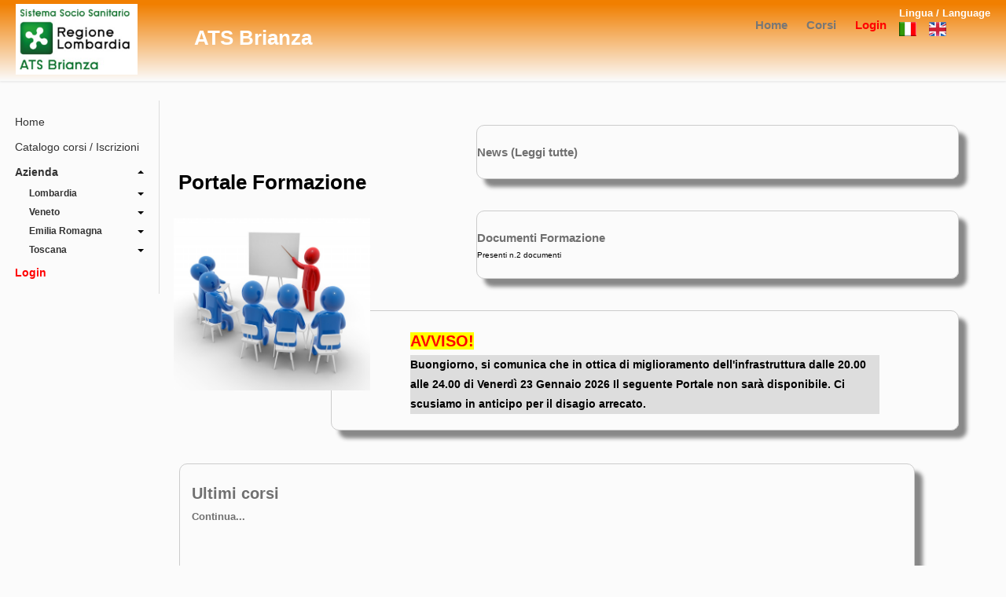

--- FILE ---
content_type: text/html; charset=ISO-8859-1
request_url: https://formazione.sigmapaghe.com/wfrm001.pgm?smurfid=&m_sequenza=942&m_cod_menu=MNUAZIE3&m_cod_menu=&m_sequenza=999999&task=setCook&Azien1=42&Regio1=3&rnd_pdf=33348&tmp=2023-11-20-23.59.46.639243
body_size: 5453
content:
<!DOCTYPE html PUBLIC "-//W3C//DTD XHTML 1.0 Transitional//EN" "http://www.w3.org/TR/xhtml1/DTD/xhtml1-transitional.dtd">
<html>
  <head>
    <meta name="generator" content="WebSmart" />
    <meta http-equiv="Pragma" content="no-cache" />
    <meta http-equiv="Content-Type" content="text/html; charset=ISO-8859-1" />
<title>Home page formazione</title>
<link rel="StyleSheet" href="/websmart/formazione/style/formazione.css" media="screen" type="text/css">
<link rel="StyleSheet" href="/websmart/formazione/style/jquery-ui.css" media="screen" type="text/css">
<link rel="StyleSheet" href="/websmart/formazione/javascript/jquery.qtip.css" media="screen" type="text/css">
<link rel="StyleSheet" href="/websmart/formazione/style/aree.css" media="screen" type="text/css">
<link rel="StyleSheet" href="/websmart/formazione/style/style_tree.css" media="screen" type="text/css" />
<link rel="stylesheet" href="/websmart/formazione/javascript/jquery.multiselect.css" type="text/css" /> 
<link rel="stylesheet" href="/websmart/formazione/javascript/jquery.multiselect.filter.css" type="text/css" /> 

<script type="text/javascript" src="/websmart/formazione/javascript/external/jquery/jquery-1.11.1.min.js"></script>

<script type="text/javascript" src="/websmart/formazione/javascript/jquery-ui.js"></script>
<script type="text/javascript" src="/websmart/formazione/javascript/jquery.qtip.min.js"></script>

<script type="text/javascript" src="/websmart/formazione/javascript/i18n/datepicker-it.js"></script>  
<script type="text/javascript" src="/websmart/formazione/javascript/jquery.validate.js"></script>
<script type="text/javascript" src="/websmart/formazione/javascript/localization/messages_it.min.js"> </script>
<script type="text/javascript" src="/websmart/formazione/javascript/jquery.form.js"></script>  

<script type="text/javascript" src="/websmart/formazione/javascript/jquery.jstree.js"></script>   
<script type="text/javascript" src="/websmart/formazione/javascript/jquery.cookie.js"></script>    
<script type="text/javascript" src="/websmart/formazione/javascript/jquery.ui.mask.js"></script>  
<script type="text/javascript" src="/websmart/formazione/javascript/jquery.blockUI.js"></script>
<script type="text/javascript" src="/websmart/formazione/javascript/jquery.multiselect.js"></script>
<script type="text/javascript" src="/websmart/formazione/javascript/jquery.multiselect.filter.min.js"></script>



<!-- x menu -->

<!-- Load jquery.cookie plugin (optional) 
    <script type="text/javascript" src="/websmart/formazione/navgoco/src/jquery.cookie.js"></script>-->
<!-- Load jquery.navgoco plugin js and css files -->
<script type="text/javascript" src="/websmart/formazione/navgoco/src/jquery.navgoco.js"></script>
<link rel="stylesheet" href="/websmart/formazione/navgoco/src/jquery.navgoco.css" type="text/css" media="screen" />


<script language="JavaScript"> 
<!-- 
 $(function() {
 	
 	
  			$("body").addClass("eupopup eupopup-top");
  			
 	$('#diagstep').dialog({
					autoOpen: false,
					modal: true,
					width: 900		
				});
				
	$('#diaguser').dialog({
					autoOpen: false,
					modal: true,
					width: 900		
				});
 	
 		$("html").bind("ajaxStart", function(){ }).bind("ajaxStop", function(){ 
    		
    			$( ".orario" ).mask({ mask: "99:99" }).blur(function(event) {
                    if (!$(event.target).mask("valid")) {
                        $(event.target).val("")
                    }
                });
                
                 $('.calendario').datepicker({
						showOn: 'both', 
						buttonImage: '/websmart/bigblue/immagini/calendar.png', 
						buttonImageOnly: true,
						changeMonth: true,
						changeYear: true
				 });
    	}); 
 	
 		$( ".orario" ).mask({ mask: "99:99" }).blur(function(event) {
                    if (!$(event.target).mask("valid")) {
                        $(event.target).val("")
                    }
                });
                
         
 	   $( ".calendn" ).mask({ mask: "99/99/9999" }).blur(function(event) {
                    if (!$(event.target).mask("valid")) {
                        $(event.target).val("")
                    }
                });
		 $('.calendario').datepicker({
				showOn: 'both', 
				buttonImage: '/websmart/bigblue/immagini/calendar.png', 
				buttonImageOnly: true,
				changeMonth: true,
				changeYear: true
		 });

		$('.q_tip').qtip({
				position: {
					my: 'top center', 
					at:'bottom center'  
				},
				style: {classes: 'qtip-dark qtip-shadow'}
		});
		
		
		//X MENU
		$("#demo3").navgoco({
	        accordion: false,
	        openClass: 'open',
	        save: false,
	        onClickAfter: function(e, submenu) {
	            //e.preventDefault();
	            $('#demo3').find('li').removeClass('active');
	               var li =  $(this).parent();
	                var lis = li.parents('li');
	             //   console.log('link ' + lis.attr('lnk') + ' menu ' + lis.attr('mnu'));
	                li.addClass('active');
	                lis.addClass('active');
	        },
	        onToggleBefore: function(submenu, opening) {
	            var idx = submenu.attr('data-index');
	            var message = opening ? 'opening' : 'closing';
	           // console.log('I am ' + message + ' menu ' + idx + ' just after this.');
	        },
	        onToggleAfter: function(submenu, opened) {
	            var idx = submenu.attr('data-index');
	            var message = opened ? 'opened' : 'closed';
	          //  console.log('I ' + message + ' menu ' + idx + ' just before this.');
	        }
    	});
    	

		$(document).bind("ajaxStart.mine", function() {
				
					
					});
					
						$(document).bind("ajaxStop.mine", function() {
					
					});

	});
	
	function agg_comuni(id,nomeliste,nomesele){
		prv = $('#'+id).val();
		url = '?task=aj_comun&smurfid=&prv=' + prv+'&nomesele='+nomesele;	
		$("#"+nomeliste).load(url);
	}
	
	function agg_azie(id,nomeliste,nomesele){
		reg = $('#'+id).val();
		url = '?task=aj_azie&smurfid=&reg=' + reg+'&nomesele='+nomesele;	
		$("#"+nomeliste).load(url);
	}

	function agg_disci(id,nomeliste,nomesele, dis){
		fig = $('#'+id).val();
		url = '?task=aj_disci&smurfid=&fig=' + fig+'&nomesele='+nomesele+'&dis='+dis;	
		$("#"+nomeliste).load(url);
	}
	
	function chgStep(rrn_000){
		$.ajax({
          		url: "wfrmajx.pgm",
       			type: "POST",
       			data: {
            		rrn_000: rrn_000,
            		task: "chgStep1",
         			smurfid: ""
          		},
         		success: function(data) {
         			$("#diagstep").html(data);
         			$("#diagstep").dialog('open');
   				}
        	});
			
	}
	
		function chgUser(rrn_000){
		$.ajax({
          		url: "wfrmajx.pgm",
       			type: "POST",
       			data: {
            		rrn_000: rrn_000,
            		task: "chgUser1",
         			smurfid: ""
          		},
         		success: function(data) {
         			$("#diaguser").html(data);
         			$("#diaguser").dialog('open');
   				}
        	});
			
	}
	

	if(history.length>0)history.forward()

-->
</script> 

    
    
    <style type="text/css">
    td.blprpag1 {   
    border: 1px solid #cccccc;
    border-radius: 10px;
    box-shadow: 10px 10px 5px #888888;
    float: right;
    margin-bottom: 20px;
    margin-left: 10px;
    margin-top: 20px;
    padding: 20px 15px;
    width: 80%;
    padding-left: 0px;
    }
    </style>
    
    <script language="JavaScript"> 
	
	
	<!-- 

		function readNews(iduniv){
		   	$("#Dett_"+iduniv).toggle();
			if($("#Dett_"+iduniv).is(":visible")){
				$("#MoreLess_"+iduniv).attr("src", "/websmart/formazione/immagini/readLess.png");
			}else{
				$("#MoreLess_"+iduniv).attr("src", "/websmart/formazione/immagini/readMore.png");
			}
		}
	 -->	 	
		 
	</script>
  </head>
  <body>
    <div id="nav-wrap-top"></div>
<div id="nav-wrap" style="display: inline-block;" >
  <div class="header section" id="header">
    <div class="widget Header" id="Header1">
      <div id="header-inner">
        <div class="titlewrapper">
          
          <h1 class="">
          <img align="absmiddle" style="margin-right:65px;" src="/websmart/enti/ente_42/immagini/LogoFOR.png"  border=0> 
          <!-- <img align="absmiddle" style="margin-right:65px;" src="/elitedocs/CED_042.png"  border=0> -->
          <span style="font-weight: bold; ">
            ATS Brianza
          </span>
          </h1>
          
        </div>
        
        <div class="descriptionwrapper">
          <p class="description"><span>
          </span></p>
        </div>
      </div>
    </div>
  </div>
  
  <div style="display: inline-block; float:right;">
    <h4 style="color: white;">Lingua / Language</h4>
    <div class="widget-content list-label-widget-content">
      <ul>
        <li>
          <a dir="ltr" href="wfrm001.pgm?task=setCooklang&smurfid=&Lingua=I"><img  width="22" height="18" src="/websmart/bigblue/immagini/LangIta.jpg"  border="0"></a> 
          &nbsp;&nbsp;
          <a dir="ltr" href="wfrm001.pgm?task=setCooklang&smurfid=&Lingua=E"><img  width="22" height="18" src="/websmart/bigblue/immagini/LangEng.jpg"  border="0"></a> 
        </li>
      </ul>
    </div>
  </div>
  
  <nav class="clearfix" id="navigation">
  <div class="menu-main-container">
    <ul class="sf-menu" id="menu-main">
      <li><a href="wfrm001.pgm?smurfid=">Home</a></li>
      <li><a href="wfrm004.pgm?smurfid=">Corsi</a></li>
      <!--<li><a href="https://formazione.sigmapaghe.com/websmart/bigblue/help/FORM/Default/FORM.html ">Help</a></li>-->
      <li><a style="color:red; font-weight: bold;" href="wfrm001.pgm?task=wlogin">Login</a></li>
    </ul>
  </div>
  </nav>
  <div class="clear"></div>
</div>   
    <div id="content-wrapper">
      <div id="left-wrapper">    
        <div id="sidebar2">
<ul id="demo3" class="nav open"><li style=""  MNU="FORMAZI" LNK="wfrm001.pgm">
<a  href="wfrm001.pgm?smurfid=&m_sequenza=10&m_cod_menu=FORMAZI&m_cod_menu=&m_sequenza=999999&&rnd_pdf=08047&tmp=2026-01-22-13.12.48.801363" >Home</a> 
</li><li style=""  MNU="FORMAZI" LNK="wfrm004.pgm">
<a  href="wfrm004.pgm?smurfid=&m_sequenza=20&m_cod_menu=FORMAZI&m_cod_menu=&m_sequenza=999999&&rnd_pdf=58138&tmp=2026-01-22-13.12.48.801363" >Catalogo corsi / Iscrizioni</a> 
</li> <li  class="open" MNU="FORMAZI" LNK="MNUREG"><a href="#"><b>Azienda</b></a>
  <ul class="open">
	 <li  class="" MNU="MNUREG" LNK="MNUAZIE3"><a href="#"><b>Lombardia</b></a>
  <ul class="">
	<li style=""  MNU="MNUAZIE3" LNK="wfrm001.pgm">
<a  href="wfrm001.pgm?smurfid=&m_sequenza=926&m_cod_menu=MNUAZIE3&m_cod_menu=&m_sequenza=999999&task=setCook&Azien1=26&Regio1=3&rnd_pdf=13083&tmp=2026-01-22-13.12.48.801363" >ATS Val Padana</a> 
</li><li style=""  MNU="MNUAZIE3" LNK="wfrm001.pgm">
<a  href="wfrm001.pgm?smurfid=&m_sequenza=929&m_cod_menu=MNUAZIE3&m_cod_menu=&m_sequenza=999999&task=setCook&Azien1=29&Regio1=3&rnd_pdf=32301&tmp=2026-01-22-13.12.48.801363" >ASST Valle Olona</a> 
</li><li style=""  MNU="MNUAZIE3" LNK="wfrm001.pgm">
<a  href="wfrm001.pgm?smurfid=&m_sequenza=930&m_cod_menu=MNUAZIE3&m_cod_menu=&m_sequenza=999999&task=setCook&Azien1=30&Regio1=3&rnd_pdf=04600&tmp=2026-01-22-13.12.48.801363" >ATS Brescia</a> 
</li><li style=""  MNU="MNUAZIE3" LNK="wfrm001.pgm">
<a  href="wfrm001.pgm?smurfid=&m_sequenza=931&m_cod_menu=MNUAZIE3&m_cod_menu=&m_sequenza=999999&task=setCook&Azien1=31&Regio1=3&rnd_pdf=94347&tmp=2026-01-22-13.12.48.801363" >ASST Franciacorta</a> 
</li><li style=""  MNU="MNUAZIE3" LNK="wfrm001.pgm">
<a  href="wfrm001.pgm?smurfid=&m_sequenza=938&m_cod_menu=MNUAZIE3&m_cod_menu=&m_sequenza=999999&task=setCook&Azien1=38&Regio1=3&rnd_pdf=63286&tmp=2026-01-22-13.12.48.801363" >ASST Valcamonica</a> 
</li><li style="" class="active" MNU="MNUAZIE3" LNK="wfrm001.pgm">
<a  href="wfrm001.pgm?smurfid=&m_sequenza=942&m_cod_menu=MNUAZIE3&m_cod_menu=&m_sequenza=999999&task=setCook&Azien1=42&Regio1=3&rnd_pdf=71144&tmp=2026-01-22-13.12.48.801363" >ATS Brianza</a> 
</li><li style=""  MNU="MNUAZIE3" LNK="wfrm001.pgm">
<a  href="wfrm001.pgm?smurfid=&m_sequenza=943&m_cod_menu=MNUAZIE3&m_cod_menu=&m_sequenza=999999&task=setCook&Azien1=43&Regio1=3&rnd_pdf=22274&tmp=2026-01-22-13.12.48.801363" >ASST Santi Paolo e Carlo</a> 
</li><li style=""  MNU="MNUAZIE3" LNK="wfrm001.pgm">
<a  href="wfrm001.pgm?smurfid=&m_sequenza=944&m_cod_menu=MNUAZIE3&m_cod_menu=&m_sequenza=999999&task=setCook&Azien1=44&Regio1=3&rnd_pdf=08777&tmp=2026-01-22-13.12.48.801363" >ASST Ovest Milanese</a> 
</li><li style=""  MNU="MNUAZIE3" LNK="wfrm001.pgm">
<a  href="wfrm001.pgm?smurfid=&m_sequenza=945&m_cod_menu=MNUAZIE3&m_cod_menu=&m_sequenza=999999&task=setCook&Azien1=45&Regio1=3&rnd_pdf=94030&tmp=2026-01-22-13.12.48.801363" >ASST Bergamo Est</a> 
</li><li style=""  MNU="MNUAZIE3" LNK="wfrm001.pgm">
<a  href="wfrm001.pgm?smurfid=&m_sequenza=946&m_cod_menu=MNUAZIE3&m_cod_menu=&m_sequenza=999999&task=setCook&Azien1=46&Regio1=3&rnd_pdf=32362&tmp=2026-01-22-13.12.48.801363" >ASST Lecco</a> 
</li><li style=""  MNU="MNUAZIE3" LNK="wfrm001.pgm">
<a  href="wfrm001.pgm?smurfid=&m_sequenza=949&m_cod_menu=MNUAZIE3&m_cod_menu=&m_sequenza=999999&task=setCook&Azien1=49&Regio1=3&rnd_pdf=17536&tmp=2026-01-22-13.12.48.801363" >IRCCS Carlo Besta</a> 
</li><li style=""  MNU="MNUAZIE3" LNK="wfrm001.pgm">
<a  href="wfrm001.pgm?smurfid=&m_sequenza=950&m_cod_menu=MNUAZIE3&m_cod_menu=&m_sequenza=999999&task=setCook&Azien1=50&Regio1=3&rnd_pdf=31721&tmp=2026-01-22-13.12.48.801363" >IRCCS San Matteo</a> 
</li><li style=""  MNU="MNUAZIE3" LNK="wfrm001.pgm">
<a  href="wfrm001.pgm?smurfid=&m_sequenza=951&m_cod_menu=MNUAZIE3&m_cod_menu=&m_sequenza=999999&task=setCook&Azien1=150&Regio1=3&rnd_pdf=38942&tmp=2026-01-22-13.12.48.801363" >IRCCS San Matteo - Direzione Scientifica</a> 
</li><li style=""  MNU="MNUAZIE3" LNK="wfrm001.pgm">
<a  href="wfrm001.pgm?smurfid=&m_sequenza=954&m_cod_menu=MNUAZIE3&m_cod_menu=&m_sequenza=999999&task=setCook&Azien1=54&Regio1=3&rnd_pdf=01254&tmp=2026-01-22-13.12.48.801363" >ASST Cremona</a> 
</li><li style=""  MNU="MNUAZIE3" LNK="wfrm001.pgm">
<a  href="wfrm001.pgm?smurfid=&m_sequenza=958&m_cod_menu=MNUAZIE3&m_cod_menu=&m_sequenza=999999&task=setCook&Azien1=58&Regio1=3&rnd_pdf=95821&tmp=2026-01-22-13.12.48.801363" >ASST Sette Laghi</a> 
</li><li style=""  MNU="MNUAZIE3" LNK="wfrm001.pgm">
<a  href="wfrm001.pgm?smurfid=&m_sequenza=966&m_cod_menu=MNUAZIE3&m_cod_menu=&m_sequenza=999999&task=setCook&Azien1=66&Regio1=3&rnd_pdf=46655&tmp=2026-01-22-13.12.48.801363" >ATS Bergamo</a> 
</li><li style=""  MNU="MNUAZIE3" LNK="wfrm001.pgm">
<a  href="wfrm001.pgm?smurfid=&m_sequenza=978&m_cod_menu=MNUAZIE3&m_cod_menu=&m_sequenza=999999&task=setCook&Azien1=78&Regio1=3&rnd_pdf=20397&tmp=2026-01-22-13.12.48.801363" >ASST Rhodense</a> 
</li><li style=""  MNU="MNUAZIE3" LNK="wfrm001.pgm">
<a  href="wfrm001.pgm?smurfid=&m_sequenza=989&m_cod_menu=MNUAZIE3&m_cod_menu=&m_sequenza=999999&task=setCook&Azien1=89&Regio1=3&rnd_pdf=24683&tmp=2026-01-22-13.12.48.801363" >ASST Nord Milano</a> 
</li><li style=""  MNU="MNUAZIE3" LNK="wfrm001.pgm">
<a  href="wfrm001.pgm?smurfid=&m_sequenza=991&m_cod_menu=MNUAZIE3&m_cod_menu=&m_sequenza=999999&task=setCook&Azien1=91&Regio1=3&rnd_pdf=12610&tmp=2026-01-22-13.12.48.801363" >ATS Montagna</a> 
</li><li style=""  MNU="MNUAZIE3" LNK="wfrm001.pgm">
<a  href="wfrm001.pgm?smurfid=&m_sequenza=998&m_cod_menu=MNUAZIE3&m_cod_menu=&m_sequenza=999999&task=setCook&Azien1=98&Regio1=3&rnd_pdf=96039&tmp=2026-01-22-13.12.48.801363" >ASST Crema</a> 
</li><li style=""  MNU="MNUAZIE3" LNK="wfrm001.pgm">
<a  href="wfrm001.pgm?smurfid=&m_sequenza=9123&m_cod_menu=MNUAZIE3&m_cod_menu=&m_sequenza=999999&task=setCook&Azien1=123&Regio1=3&rnd_pdf=16243&tmp=2026-01-22-13.12.48.801363" >ASST del GARDA</a> 
</li><li style=""  MNU="MNUAZIE3" LNK="wfrm001.pgm">
<a  href="wfrm001.pgm?smurfid=&m_sequenza=9155&m_cod_menu=MNUAZIE3&m_cod_menu=&m_sequenza=999999&task=setCook&Azien1=155&Regio1=3&rnd_pdf=36522&tmp=2026-01-22-13.12.48.801363" >ASST Brianza</a> 
</li><li style=""  MNU="MNUAZIE3" LNK="wfrm001.pgm">
<a  href="wfrm001.pgm?smurfid=&m_sequenza=9156&m_cod_menu=MNUAZIE3&m_cod_menu=&m_sequenza=999999&task=setCook&Azien1=156&Regio1=3&rnd_pdf=57327&tmp=2026-01-22-13.12.48.801363" >ASST Lodi</a> 
</li><li style=""  MNU="MNUAZIE3" LNK="wfrm001.pgm">
<a  href="wfrm001.pgm?smurfid=&m_sequenza=9161&m_cod_menu=MNUAZIE3&m_cod_menu=&m_sequenza=999999&task=setCook&Azien1=161&Regio1=3&rnd_pdf=16693&tmp=2026-01-22-13.12.48.801363" >ASST Pavia</a> 
</li><li style=""  MNU="MNUAZIE3" LNK="wfrm001.pgm">
<a  href="wfrm001.pgm?smurfid=&m_sequenza=9162&m_cod_menu=MNUAZIE3&m_cod_menu=&m_sequenza=999999&task=setCook&Azien1=162&Regio1=3&rnd_pdf=63162&tmp=2026-01-22-13.12.48.801363" >ATS Pavia</a> 
</li><li style=""  MNU="MNUAZIE3" LNK="wfrm001.pgm">
<a  href="wfrm001.pgm?smurfid=&m_sequenza=9213&m_cod_menu=MNUAZIE3&m_cod_menu=&m_sequenza=999999&task=setCook&Azien1=213&Regio1=3&rnd_pdf=18124&tmp=2026-01-22-13.12.48.801363" >ASST Bergamo Ovest</a> 
</li><li style=""  MNU="MNUAZIE3" LNK="wfrm001.pgm">
<a  href="wfrm001.pgm?smurfid=&m_sequenza=9963&m_cod_menu=MNUAZIE3&m_cod_menu=&m_sequenza=999999&task=setCook&Azien1=63&Regio1=3&rnd_pdf=76408&tmp=2026-01-22-13.12.48.801363" >Comune di Brescia</a> 
</li>
  </ul>
  </li>
 <li  class="" MNU="MNUREG" LNK="MNUAZIE5"><a href="#"><b>Veneto</b></a>
  <ul class="">
	<li style=""  MNU="MNUAZIE5" LNK="wfrm001.pgm">
<a  href="wfrm001.pgm?smurfid=&m_sequenza=56&m_cod_menu=MNUAZIE5&m_cod_menu=&m_sequenza=999999&task=setCook&Azien1=56&Regio1=5&rnd_pdf=69859&tmp=2026-01-22-13.12.48.801363" >ARPA Veneto</a> 
</li><li style=""  MNU="MNUAZIE5" LNK="wfrm001.pgm">
<a  href="wfrm001.pgm?smurfid=&m_sequenza=90&m_cod_menu=MNUAZIE5&m_cod_menu=&m_sequenza=999999&task=setCook&Azien1=90&Regio1=5&rnd_pdf=74498&tmp=2026-01-22-13.12.48.801363" >Provincia di Treviso</a> 
</li><li style=""  MNU="MNUAZIE5" LNK="wfrm001.pgm">
<a  href="wfrm001.pgm?smurfid=&m_sequenza=997&m_cod_menu=MNUAZIE5&m_cod_menu=&m_sequenza=999999&task=setCook&Azien1=475&Regio1=5&rnd_pdf=69897&tmp=2026-01-22-13.12.48.801363" >Ulss 5 Polesana</a> 
</li><li style=""  MNU="MNUAZIE5" LNK="wfrm001.pgm">
<a  href="wfrm001.pgm?smurfid=&m_sequenza=998&m_cod_menu=MNUAZIE5&m_cod_menu=&m_sequenza=999999&task=setCook&Azien1=998&Regio1=5&rnd_pdf=78309&tmp=2026-01-22-13.12.48.801363" >GPI SpA</a> 
</li>
  </ul>
  </li>
 <li  class="" MNU="MNUREG" LNK="MNUAZIE8"><a href="#"><b>Emilia Romagna</b></a>
  <ul class="">
	<li style=""  MNU="MNUAZIE8" LNK="wfrm001.pgm">
<a  href="wfrm001.pgm?smurfid=&m_sequenza=969&m_cod_menu=MNUAZIE8&m_cod_menu=&m_sequenza=999999&task=setCook&Azien1=69&Regio1=8&rnd_pdf=92850&tmp=2026-01-22-13.12.48.801363" >Comune di Ferrara</a> 
</li>
  </ul>
  </li>
 <li  class="" MNU="MNUREG" LNK="MNUAZIE9"><a href="#"><b>Toscana</b></a>
  <ul class="">
	<li style=""  MNU="MNUAZIE9" LNK="wfrm001.pgm">
<a  href="wfrm001.pgm?smurfid=&m_sequenza=939&m_cod_menu=MNUAZIE9&m_cod_menu=&m_sequenza=999999&task=setCook&Azien1=39&Regio1=9&rnd_pdf=01753&tmp=2026-01-22-13.12.48.801363" >USL Toscana Sud Est</a> 
</li><li style=""  MNU="MNUAZIE9" LNK="wfrm001.pgm">
<a  href="wfrm001.pgm?smurfid=&m_sequenza=970&m_cod_menu=MNUAZIE9&m_cod_menu=&m_sequenza=999999&task=setCook&Azien1=70&Regio1=9&rnd_pdf=97859&tmp=2026-01-22-13.12.48.801363" >Azienda Ospedaliera Scotte Siena</a> 
</li><li style=""  MNU="MNUAZIE9" LNK="wfrm001.pgm">
<a  href="wfrm001.pgm?smurfid=&m_sequenza=977&m_cod_menu=MNUAZIE9&m_cod_menu=&m_sequenza=999999&task=setCook&Azien1=77&Regio1=9&rnd_pdf=72138&tmp=2026-01-22-13.12.48.801363" >ARS Toscana</a> 
</li><li style=""  MNU="MNUAZIE9" LNK="wfrm001.pgm">
<a  href="wfrm001.pgm?smurfid=&m_sequenza=995&m_cod_menu=MNUAZIE9&m_cod_menu=&m_sequenza=999999&task=setCook&Azien1=95&Regio1=9&rnd_pdf=07255&tmp=2026-01-22-13.12.48.801363" >Comune di Poggibonsi</a> 
</li><li style=""  MNU="MNUAZIE9" LNK="wfrm001.pgm">
<a  href="wfrm001.pgm?smurfid=&m_sequenza=9132&m_cod_menu=MNUAZIE9&m_cod_menu=&m_sequenza=999999&task=setCook&Azien1=132&Regio1=9&rnd_pdf=11687&tmp=2026-01-22-13.12.48.801363" >Agenzia Nazionale Sicurezza Ferrovie</a> 
</li>
  </ul>
  </li>

  </ul>
  </li>
<li style=""  MNU="FORMAZI" LNK="wfrm001.pgm">
<a  style='color: red; font-weight: bold;' href="wfrm001.pgm?smurfid=&m_sequenza=999&m_cod_menu=FORMAZI&m_cod_menu=&m_sequenza=999999&task=wlogin&rnd_pdf=13036&tmp=2026-01-22-13.12.48.801363" >Login</a> 
</li></ul>
</div>
  
      </div>
      

      
      <div id="main-wrapper">
        <div class="main section" id="main"> 
           
          <table width="100%">
            <tr>
              <td></td>
              <td></td>
            </tr>
            <tr>
              <td width="20%" align="center"><h1>Portale Formazione</h1><br>
                <img src="/websmart/formazione/immagini/formazione.jpg" width="250" border=0></td>
              <td class="blprpag1">
                <h3><a href="https://formazione.sigmapaghe.com/WFRMNEWS.pgm?rnd=00000&smurfid=">News (Leggi tutte)</a></h3>
                
              </td>
              
              
              <td class="blprpag1">
                <h3><a href="https://formazione.sigmapaghe.com/sviluppo/wfrm034a.pgm?smurfid=">Documenti Formazione</a></h3>
                <span style='font-size:10px;'>Presenti n.2 documenti</span>
              </td>
              
              
              <td class="blprpag1" id="IdMessaggi" name="IdMessaggi" style="padding-left: 100px; padding-right: 100px;" >
  <p style="font-size:11px;">
<span style="font-size: 20px; color: red; background-color: yellow; "><B>AVVISO!</B></span><br>
<div style="font-size:14px; background:#DDDDDD;">
  <B>Buongiorno, 
si comunica che in ottica di miglioramento dell'infrastruttura dalle 20.00 alle 24.00 di Venerdì 23 Gennaio 2026 Il seguente Portale non sarà disponibile. Ci scusiamo in anticipo per il disagio arrecato.</B>
</div>
</p>
</td>
  
            </tr>            
          </table>
          <!--<div class="clearfix" style="position: relative; height: 522px;">    
            <h2 class="page-title">Formazione</h2>
            <p>
            Leader nazionale nella fornitura di servizi IT per la Sanità e
            <strong>tra i primi esempi di SaaS in Italia</strong>
            , GPI SpA offre una gamma completa di soluzioni per Ospedali, Aziende Sanitarie, Comuni ed Enti Locali.
            </p>
          </div>    -->
          <div class="blprpag">
            <h2>
            <a href="https://formazione.sigmapaghe.com/WFRM004.pgm?rnd=00000&smurfid=" title="News">Ultimi corsi
              </h2>
              
              <p>
              <span class="sptip"></span>
              <strong><span><a title="" href="https://formazione.sigmapaghe.com/WFRM004.pgm?rnd=00000&smurfid=">Continua...</a></span></strong><br>
              <br>
              </p>
              <br>
            </div>
             
            <!-- <div class="blprpag">
            <h2>
            <a href="/formazione/business-school/" title="Avvisi e documenti">Avvisi e documenti
            </h2>
            <p>
            <span>Gestione d'impresa</span><strong><a title="Executive MBA" href="/business-school/YA5490-executive--mba.php">Executive MBA</a></strong><em>Milano, dal 26 settembre 2013 - 20 mesi, 3 gg al mese<br>Master Executive</em>
            </p>
            <p>
            <span>Management e HR</span><strong><a title="Strategic HR Management " href="/business-school/YA6016--strategic-hr-management-.php">Strategic HR Management </a></strong><em>Milano, dal 24 ottobre 2013 - 7 mesi, 3 gg al mese<br>Master Executive</em>
            </p>
            <p>
            <span>Gestione d'impresa</span><strong><a title="Direzione e Strategia d'Impresa " href="/business-school/YZ6018--direzione-strategia-impresa-.php">Direzione e Strategia d'Impresa </a></strong><em>Milano, dal 21 novembre 2013 - 13 mesi, 3 gg al mese<br>Master Executive</em>
            </p>
          </div>
          -->
          </div>
        </div>
        <div class="clear"></div>
      </div>
    </div>
    
    <div id="diagstep"></div>
<div id="diaguser"></div>
<!--
    <footer>
    <div class="col" id="column1"><div class="widget Text" id="Text1">
        <h4 class="title">GPI Spa</h4>
        <div class="widget-content">
          - Portale per regioni.<br/>
        </div>
        <div class="clear"></div>
        <span class="widget-item-control">
        </span>
        <div class="clear"></div>
      </div></div>
    <div class="col" id="column2"><div class="widget Label" id="Label2">
        <h4>Regioni</h4>
        <div class="widget-content list-label-widget-content">
          
          <div class="clear"></div>
        </div>
      </div></div>
    <div class="col" id="column3"><div class="widget Label" id="Label3">
        <h4>Link utili</h4>
        <div class="widget-content list-label-widget-content">
          <ul>
            <li>
              <a dir="ltr" href="#">- Login</a>
            </li>
            <li>
              <a dir="ltr" href="#">- Portale</a>
            </li>
          </ul>
          <div class="clear"></div>
        </div>
      </div>
    </div>
    <div class="col" id="column4"><div class="widget Label" id="Label4">
        <h4>Lingua / Language</h4>
        <div class="widget-content list-label-widget-content">
          <ul>
            <li>
            <a dir="ltr" href="wfrm001.pgm?task=setCooklang&smurfid=&Lingua=I"><img  width="22" height="18" src="/websmart/bigblue/immagini/LangIta.jpg"  border="0"></a> 
            &nbsp;&nbsp;
            <a dir="ltr" href="wfrm001.pgm?task=setCooklang&smurfid=&Lingua=E"><img  width="22" height="18" src="/websmart/bigblue/immagini/LangEng.jpg"  border="0"></a> 
            </li>
          </ul>
          <div class="clear"></div>
        </div>
      </div>
    </div>    
    
    <div class="clear"></div>
    </footer>
    -->

<div class="clearfix" id="footer">
  <div id="foot_nav">
  </div>
  <div class="clear"></div>
  <div class="info" >Copyright &#169; -- GPI SpA</div>
</div>  
    
  </body>
</html>

--- FILE ---
content_type: text/css; charset=ISO-8859-1
request_url: https://formazione.sigmapaghe.com/websmart/formazione/style/formazione.css
body_size: 7636
content:
/*
-----------------------------------------------
Blogger Template Style
Name:        Pegasus
Author :     http://www.soratemplates.com
Designer:    http://www.wpexplorer.com
Date:        August 2012
License:  This free Blogger template is licensed under the Creative Commons Attribution 3.0 License, which permits both personal and commercial use. However, to satisfy the 'attribution' clause of the license, you are required to keep the footer links intact which provides due credit to its authors. For more specific details about the license, you may visit the URL below:
http://creativecommons.org/licenses/by/3.0
----------------------------------------------- */
.status-msg-wrap, body#layout .unneces, body#layout #navigation,.pagenavi .pages,#uniform-undefined,#navbar,.date-header,.feed-links,.post-location,.post-share-buttons,.post-icons{
  display: none !important;
}

.treeList {
    list-style-type: disc;
    margin-bottom: 0;
    margin-left: 5px;
    margin-top: 0;
    padding-left: 20px;
    text-indent: 0;
}



span.err{
   padding-left:  20px;
  color: #FF2020;
  font-weight: bold;
}

.red_obb {
color: #F00;
font: bold 14px "Lucida Grande", "Lucida Sans Unicode", Helvetica, Arial, Verdana, sans-serif;
}

input[type="text"], input[type="number"],  input[type="password"], input[type="search"], select, textarea {
    background-color: #FCFCFC;
    border: 1px solid #D9D5D5;
    /*color: #666666;*/
    color: black;
    padding: 2px;
}
input[type="text"]:focus, input[type="number"]:focus, input[type="search"]:focus {
    background-color: #FFFFE1;
}

.clear {
    clear: both;
}

/* Aggiunta Samuele x footer*/

#content-wrapper{
   min-height: 100%;
    height: auto !important;
    height: 100%;
    margin: 0 auto 50px; 
}


html, body {
    height: 100%;
}

/*Fine Aggiunta Samuele x footer*/

body #left-wrapper {
  float: left;
  width: 15%;
padding: 5px;
overflow: hidden;
text-overflow: ellipsis;
 border-right: 1px solid #DDDDDD;


}

.right {
  text-align: right;
}

.center {
  text-align: center;
}

body #main-wrapper {
  float: left;
  width: 80%;
  padding: 5px;
}

body#layout #sidebar-wrapper {
  float: right;
  width: 300px;
}

body, h1, h2, h3, h4, h5, ul, li, a, p, span, img, dd{
  margin: 0;
  padding: 0;
  list-style: none;
  text-decoration: none;
  border: none;
  outline: none;
}

body {
  -webkit-font-smoothing: antialiased;
  -webkit-text-size-adjust: 100%;
  background: #FBFBFB;
  /*color: #444;*/
  color: black;
  font: 13px/1.8 'Helvetica Neue', Helvetica, Arial, sans-serif;
  nowhitespace: afterproperty;
}

.clearfix:after {
  clear: both;
  content: ".";
  display: block;
  height: 0;
  line-height: 0;
  visibility: hidden;
}

body a {
  -moz-transition: all 0.2s ease-in-out;
  -o-transition: all 0.2s ease-in-out;
  -webkit-transition: all 0.2s ease-in-out;
  color: #707070;
  transition: all 0.2s ease-in-out;
}

body a:hover {
  color: #000;
}

#navigation {
  float: left;
  margin-left: 10px;
  margin-top: 16px;
}

#nav-wrap-top {
  background: #f17f00;
  height: 3px;
}

#nav-wrap {
  -moz-box-shadow: 0px 2px 2px 0px rgba(0, 0, 0, 0.06);
  -moz-box-sizing: border-box;
  -webkit-box-shadow: 0px 2px 2px 0px rgba(0, 0, 0, 0.06);
  -webkit-box-sizing: border-box;
  background: -moz-linear-gradient(top, #292929 0%, #090909 100%);
  background: -webkit-gradient(linear, left top, left bottom, color-stop(0%, #292929), color-stop(100%, #090909));
  background: -webkit-linear-gradient(top, #292929 0%, #090909 100%);
  background: -o-linear-gradient(top, #292929 0%, #090909 100%);
  background: -ms-linear-gradient(top, #292929 0%, #090909 100%);
  background: linear-gradient(to bottom, #f17f00 0%, #fbfbfb 100%);
  border-top: 2px solid #f17f00;
  box-shadow: 0px 2px 2px 0px rgba(0, 0, 0, 0.06);
  box-sizing: lost border-box;
  filter: progid:DXImageTransform.Microsoft.gradient( startColorstr='#292929', endColorstr='#090909',GradientType=0 );
  height: 100px;
  margin: 0 auto 25px;
  nowhitespace: afterproperty;
  padding-left: 20px;
  padding-right: 20px;
  width: 100%;
}

#nav-wrap nav {
  float: right;
  color: #606060;
  font: 11px 'Helvetica Neue', Helvetica, Arial;
  font-weight: bold;
}

#navigation li {
  cursor: pointer;
  line-height: 18px;
}

.sf-menu ul li {
  width: 100%;
}

.sf-menu li:hover {
  visibility: inherit;
}

.sf-menu li:hover ul, .sf-menu li.sfHover ul {
  left: 0;
  top: 50px;
  z-index: 999999;
}

ul.sf-menu li:hover li ul, ul.sf-menu li.sfHover li ul {
  top: -999em;
}

ul.sf-menu li li:hover ul, ul.sf-menu li li.sfHover ul {
  left: 195px;
  top: -5px;
}

ul.sf-menu li li:hover li ul, ul.sf-menu li li.sfHover li ul {
  top: -999em;
}

ul.sf-menu li li li:hover ul, ul.sf-menu li li li.sfHover ul {
  left: 196px;
  top: -5px;
}

.sf-menu, .sf-menu * {
  list-style: none;
  margin: 0;
  padding: 0;
}

.sf-menu {
  font-weight: bold;
  line-height: 1em;
}

.sf-menu ul {
  nowhitespace: afterproperty;
  position: absolute;
  top: -999em;
  width: 195px;
}

.sub-menu a {
  border-radius: 0 !important;
}

.sf-menu ul li:first-child {
  -moz-border-radius-bottomleft: 0px;
  -moz-border-radius-bottomright: 0px;
  -moz-border-radius-topleft: 3px;
  -moz-border-radius-topright: 3px;
  -webkit-border-radius: 3px 3px 0px 0px;
  border-radius: 3px 3px 0px 0px;
  border-top: 0px;
}

.sf-menu ul li:last-child {
  -moz-border-radius-bottomleft: 3px;
  -moz-border-radius-bottomright: 3px;
  -moz-border-radius-topleft: 0px;
  -moz-border-radius-topright: 0px;
  -webkit-border-radius: 0px 0px 3px 3px;
  border-bottom: 0;
  border-radius: 0px 0px 3px 3px;
}

.sf-menu li {
  float: left;
  position: relative;
}

.sf-menu a {
  display: block;
  position: relative;
}

.sf-menu .sub-menu li.current_page_item > a {
  background: transparent !important;
}

.sf-menu {
  float: left;
  text-shadow: none;
}

.sf-menu a {
  color: #777;
  margin-right: 8px;
  padding: 2px 8px;
  font-size: 15px;
}

.sf-menu a:hover, .sf-menu .current_page_item > a {
  background-color: #000;
  border-radius: 3px;
  color: #fff;
}

li.sfHover {
  color: #000;
}

.sf-menu ul a {
  display: block;
  padding: 1.4em 1.4em;
}

.sf-menu ul {
  border: 1px solid rgba(0, 0, 0, 0.12);
  border-radius: 3px 3px 3px 3px;
  box-shadow: 0 0 2px 2px rgba(0, 0, 0, 0.05);
}

.sf-menu ul ul:after {
  display: none;
}

.sf-menu ul li {
  background: #fff;
  border-bottom: 1px solid #f9f9f9;
}

.sf-menu ul a {
  border: 0px;
  /*color: #999;*/
  color: black;
  font-size: 11px;
  font-weight: normal;
  height: auto;
  line-height: 1em;
  line-height: 1.5em;
  margin: 0px;
  padding: 15px 18px;
  text-shadow: none !important;
}

.sf-menu ul a:hover {
  background-image: none;
  color: #000 !important;
}

.sf-menu ul li:first-child > a {}

.sf-menu ul li:last-child > a {
  border-bottom: 0;
}

.sf-menu ul .current_page_item a {
  color: #000 !important;
}

.sub-menu li {
  border-left: none !important;
  border-right: none !important;
}

.sf-menu ul ul {
  margin-left: 5px;
  margin-top: 4px;
}

.sf-menu a:hover > .sf-sub-indicator {
  background-position: 0 -3px;
}

.sf-sub-indicator {
  background: url(https://lh3.googleusercontent.com/-jL_jKFu5lnU/UCZt7hLCgEI/AAAAAAAADKE/EmpcHOyAz98/s6/arrow-list-down.png) no-repeat;
  display: block;
  float: right;
  height: 3px;
  margin-left: 7px !important;
  margin-top: 8px !important;
  width: 5px;
}

.sub-menu .sf-sub-indicator {
  background: url(https://lh3.googleusercontent.com/-DJWzMz_cy2c/UCZt7-O9WeI/AAAAAAAADKI/yqpj0fLd5yQ/s6/arrow-list-right.png) no-repeat;
  height: 5px;
  margin-top: 6px !important;
  width: 3px;
}

.sub-menu a:hover > .sf-sub-indicator {
  background-position: -3px 0;
}

.sf-menu ul li a:hover {
  background-color: transparent !important;
}

#header{
  float: left;
}

#header,#header a {
  color: #fff;
}

#header h1 {
  font-weight: normal;
  line-height: 54px;
}

#header img {
  max-height: 90px;
}

.descriptionwrapper {
  display: none;
}

input [ type = search ] {
  -webkit-appearance: textfield;
  -webkit-box-sizing: content-box;
  background: #f5f5f5;
  border: transparent;
  /*color: #888;*/
  color: black;
  font-family: 'Helvetica Neue', Helvetica, Arial !important;
  font-size: 12px;
  outline: none;
  padding: 12px;
  width: 224px;
}

input [ type = search ]:focus {
  background: #f5f5f5;
}

#sidebar-wrapper input [ type = "search" ] {
  background: url(https://lh5.googleusercontent.com/-XDUjqRn48vw/UCZt_FVWeLI/AAAAAAAADMQ/iQshwlvF5WU/s10/search.png) no-repeat scroll 190px center #FFFFFF;
  border: transparent;
  border-radius: 25px 25px 25px 25px;
  box-shadow: 1px 1px 0 0 rgba(0, 0, 0, 0.2) inset;
  color: #666666;
  font-family: 'Helvetica Neue', Helvetica, Arial;
  font-size: 12px;
  padding: 9px 16px;
  width: 185px;
}

#sidebar-wrapper .widget{
  margin-bottom: 30px;
}

.sidebar h2{
  font-size: 13px;
  font-weight: 600;
  margin: 0 0 20px;
}

.sidebar a {
  color: #909090;
}

.sidebar a:hover {
  color: #000;
}

.authentic-social-icons {
  list-style: none;
}

.authentic-social-icons li {
  display: inline-block;
  margin-bottom: 0;
  margin-right: 4px;
  padding-bottom: 0 !important;
}

.authentic-social-icons a {
  -moz-transition: all 0.2s ease-in-out;
  -o-transition: all 0.2s ease-in-out;
  -webkit-transition: all 0.2s ease-in-out;
  display: block;
  transition: all 0.2s ease-in-out;
}

.authentic-social-icons a img {
  -khtml-opacity: 0.8;
  -moz-opacity: 0.8;
  -moz-transition: all 0.2s ease-in-out;
  -o-transition: all 0.2s ease-in-out;
  -webkit-transition: all 0.2s ease-in-out;
  opacity: 0.8;
  transition: all 0.2s ease-in-out;
}

.authentic-social-icons a:hover img {
  -khtml-opacity: 1.0;
  -moz-opacity: 1.0;
  opacity: 1.0;
}
/*
#footer-wrap {
  background-color: #101010;
  color: #707070;
  font-size: 12px;
  margin: 0 auto;
  padding: 30px;
  text-shadow: 1px 1px 0px rgba(0, 0, 0, 0.2);
  z-index: 9999;
}

#footer-wrap h2{
  margin-bottom: 20px;
  font-size: 13px;
  color: #fff;
  font-style: normal;
}

#footer-inner {
  width: 960px;
}

footer a {
  color: #aaa;
}

footer a:hover, #footer-bottom-wrap a:hover {
  color: #fff;
}

.footer-widget-wrap {
  float: left;
  margin-bottom: 20px;
  margin-right: 20px;
  overflow: hidden;
  width: 223px;
}

#column4 {
  margin-right: 0;
}

.footer-widget-wrap li:first-child {
  border-top: 1px solid rgba(255, 255, 255, 0.1);
}

.footer-widget-wrap li {
  border-bottom: 1px solid rgba(255, 255, 255, 0.1);
  list-style-type: none;
  margin: 0;
  padding-bottom: 8px;
  padding-top: 8px;
}

.footer-wrap .title {
  color: #fff;
  font-family: 'Helvetica Neue', Helvetica, Arial;
  font-size: 13px;
  font-weight: bold;
  line-height: 1.8em;
}

.footer-wrap .title a {
  color: #fff !important;
}

.footer-wrap input [ type = "search" ] {
  width: 223px;
}

.footer-wrap .widget {
  margin-bottom: 30px;
}



.authentic-flickr-widget,.widget-recent-portfolio{
  margin-right:-5px !important;
}

.widget-recent-portfolio li{
  border: none;
  list-style: none;
  margin: 0;
  padding:0 !important;
}

.authentic-flickr-widget a,.widget-recent-portfolio a{
  -moz-transition: all 0.2s ease-in-out;
  -ms-transition: all 0.2s ease-in-out;
  -o-transition: all 0.2s ease-in-out;
  -webkit-transition: all 0.2s ease-in-out;
  background-color: rgba(255, 255, 255, 0.12);
  border-radius: 2px;
  float: left;
  height: 60px;
  margin-bottom: 5px;
  margin-right: 5px;
  padding:5px !important;
  transition: all 0.2s ease-in-out;
  width: 60px;
}

.authentic-flickr-widget a:hover,.widget-recent-portfolio a:hover{
  background-color: #E73525;
}

.authentic-flickr-widget img,.widget-recent-portfolio img{
  border-radius: 2px;
  display: block;
  height: 60px;
  width: 60px;
}

#footer .authentic-flickr-widget,#footer .widget-recent-portfolio{
  margin-right:-8px !important;
}

#footer .authentic-flickr-widget a,#footer .widget-recent-portfolio a{
  height: 54px;
  margin-bottom: 8px;
  margin-right: 8px;
  width: 54px;
}

#footer .authentic-flickr-widget a,#footer .widget-recent-portfolio a{
  background-color: #404040;
}

#footer .authentic-flickr-widget a:hover,#footer .widget-recent-portfolio a:hover{
  background-color: #E73525;
}

#footer .authentic-flickr-widget img,#footer .widget-recent-portfolio img{
  display: block;
  height: 54px;
  width: 54px;
}

#sidebar .authentic-flickr-widget a,#sidebar .widget-recent-portfolio a{
  background-color: #eee;
}

#PopularPosts1 img {
  width: 40px;
  height: 40px;
  float: left;
  margin: 4px 10px 0 5px;
  padding: 0;
}

#PopularPosts1 dd {
  margin: 5px 0 10px;
}

.status-msg-body {
  position:relative !important;
}

.CSS_LIGHTBOX {
  z-index: 9999 !important;
}

.post-footer {
  margin-bottom: 30px;
  margin-top: 40px;
}

.post-footer h4 {
  border-bottom: 5px double #F0F0F0;
  font-size: 13px;
  margin: 0 0 20px;
}

.post-footer a {
  background-color: #E73525;
  border-radius: 3px;
  color: #fff;
  font-size: 11px;
  font-weight: bold;
  margin-bottom: 5px;
  margin-right: 5px;
  padding: 3px 5px;
}

.post-footer a:hover {
  background-color: #71757B;
  color: #fff;
}
*/

#footer {
	/*url("images/bg_foot.gif") repeat-x scroll 0 0*/
    background:  #f17f00;   /*434343*/
    color: #FFFFFF;
    font-size: 11px;
    padding-top: 50px;
    position: relative;
}

#footer #foot_nav {
    margin: 0 auto;
    text-align: left;
    width: 960px;
}

#footer #foot_nav .col {
    float: left;
    width: 240px;
}

br.clear {
    clear: both;
    height: 0;
    line-height: 0;
}

#footer #info {
    margin: 0 auto;
    padding: 40px 0 25px;
    text-align: left;
    width: 960px;
}


#footer #foot_nav li a {
    color: #FFFFFF;
    text-shadow: 0 1px 2px #222222;
}

#footer #foot_nav h4, #footer #foot_nav h5 {
    font-family: 'NewsCycleRegular',Helvetica,Arial,sans;
    font-size: 21px;
    font-weight: 100;
    margin: 0 0 10px;
    text-transform: uppercase;
}


#footer #info {
    margin: 0 auto;
    padding: 40px 0 25px;
    text-align: left;
    width: 960px;
}

/* Sidebar */
#sidebar h4 {
    background: none repeat scroll 0 0 #202020;
    color: #FFFFFF;
    font-family: 'NewsCycleRegular',Helvetica,Arial,sans;
    font-size: 18px;
    font-weight: 100;
    height: 30px;
    line-height: 30px;
    margin: 0;
    padding: 2px 0;
    text-indent: 13px;
    text-transform: uppercase;
}

#sidebar .dettEd {
    background: none repeat scroll 0 0 #D8D8D8  ;
    color: black;
    font-family: 'NewsCycleRegular',Helvetica,Arial,sans;
    font-size: 11px;
    font-weight: bold;
    /*height: 30px;
    line-height: 30px;*/
    margin: 0;
    padding: 2px 0;
    text-align : center; 
    /*text-indent: 13px;
    text-transform: uppercase;*/
}

#sidebar h4 a {
    color: #FFFFFF;
    font-family: 'NewsCycleRegular',Helvetica,Arial,sans;
}
#sidebar h4 a:hover {
    text-decoration: none;
}
#sidebar ul, #sidebar div {
  
    padding: 8px 0 16px 13px;
}

#sidebar div.raggt{
     padding: 0 0 0 0;
}

#sidebar div.addthis_toolbox {
    background: none repeat scroll 0 0 #EEEEEE;
    height: 26px;
    margin: 10px 0 10px 1px;
    padding: 10px 0 0 12px;
}
#sidebar div.atclear {
    padding: 0 0 10px;
}
#sidebar div.addthis_buttons {
    float: right;
    padding: 0 5px 0 0;
}
#sidebar p {
    color: #333333;
    float: left;
    font-size: 13px;
    line-height: 15px;
    margin: 0;
}
#sidebar a.more {
    font-weight: 900;
}
#sidebar ul li {
    font-size: 14px;
    padding: 4px 0 0;
}
#sidebar ul li a {
    color: #A3A3A3;
    display: block;
    height: 19px;
    line-height: 19px;
}
#sidebar ul li a:hover {
    color: #000000;
}
#sidebar ul li.active a {
    color: #E3001B;
    font-weight: 900;
}
#sidebar ul li.active a, #sidebar ul li a:hover {
   /* background: url("images/bg_sidebar_active.gif") no-repeat scroll 0 0 transparent;
    right: -23px;
    padding-right: 23px;*/
    position: relative;
    text-decoration: none;
}
/* Fine Sidebar */

/* Header */
/*#header {
    background: none repeat scroll 0 0 #000000;
    height: 148px;
    position: relative;
}

#search_bar {
    height: 39px;
    margin: 0 auto;
    text-align: right;
    width: 960px;
}


#header_bar {
    background: none repeat scroll 0 0 #202020;
    height: 109px;
}


#logo a {
    background: url("images/logo-sigma-informatica.png") no-repeat scroll 0 0 transparent;
    display: block;
    float: left;
    font-size: 0;
    height: 77px;
    margin: 17px 0 0 1px;
    text-indent: -1e+7px;
    width: 199px;
}


#nav {
    display: block;
    position: absolute;
    right: 0;
    top: 59px;
}
*/

#blog-pager-newer-link {
  float: left;
}

#blog-pager-older-link {
  float: right;
}

#blog-pager {
  margin: 0 30px;
  padding: 0 0 30px;
  text-align: center;
  clear: both;
}

.pagenavi{
  text-align: left;
}

.pagenavi a,.pagenavi span {
  -moz-transition: all 0.1s ease-in-out 0s;
  -webkit-appearance: none;
  -webkit-box-shadow: inset 0px 1px 0px 0px rgba(255, 255, 255, 0.8);
  background: #f0f0f0;
  background: -moz-linear-gradient(top, #f0f0f0 0%, #d9dade 100%);
  background: -webkit-gradient(linear, left top, left bottom, color-stop(0%, #f0f0f0), color-stop(100%, #d9dade));
  background: -webkit-linear-gradient(top, #f0f0f0 0%, #d9dade 100%);
  background: -o-linear-gradient(top, #f0f0f0 0%, #d9dade 100%);
  background: -ms-linear-gradient(top, #f0f0f0 0%, #d9dade 100%);
  background: linear-gradient(to bottom, #f0f0f0 0%, #d9dade 100%);
  border: 1px solid #d9dade;
  border-radius: 3px;
  box-shadow: inset 0px 1px 0px 0px rgba(255, 255, 255, 0.8);
  color: #505050;
  cursor: pointer;
  display: inline-block;
  filter: progid:DXImageTransform.Microsoft.gradient( startColorstr='#f0f0f0', endColorstr='#d9dade',GradientType=0 );
  font-family: "HelveticaNeue", "Helvetica Neue", Helvetica, Arial, sans-serif;
  font-size: 11px;
  font-weight: bold;
  margin-right: 5px;
  padding: 2px 9px;
  text-decoration: none;
  text-shadow: 0 1px 0 rgba(255, 255, 255, 0.9);
}

.pagenavi a:hover {
  color: #000;
  opacity: 0.8;
}

.pagenavi span.current {
  background: #d9dade;
  background: -moz-linear-gradient(top, #d9dade 0%, #f0f0f0 100%);
  background: -webkit-gradient(linear, left top, left bottom, color-stop(0%, #d9dade), color-stop(100%, #f0f0f0));
  background: -webkit-linear-gradient(top, #d9dade 0%, #f0f0f0 100%);
  background: -o-linear-gradient(top, #d9dade 0%, #f0f0f0 100%);
  background: -ms-linear-gradient(top, #d9dade 0%, #f0f0f0 100%);
  background: linear-gradient(to bottom, #d9dade 0%, #f0f0f0 100%);
  color: #000;
  filter: progid:DXImageTransform.Microsoft.gradient( startColorstr='#d9dade', endColorstr='#f0f0f0',GradientType=0 );
}

.masonry-grid {
  margin: 30px;
  min-height: 400px;
  width: auto;
}

.post h1{
  line-height: 24px;
  font-weight: normal;
  font-size: 24px;
  font-family: PT Serif !important;
}

.post img {
  max-width: 600px;
}

.thumb{
  display: block;
  width: 213px;
  height: 184px;
}

.meta {
  color: #000;
  font-size: 12px;
}

.meta a {
  color: #000;
}

.meta a:hover {
  color: #E73525;
}

.meta ul {
  margin: 0;
}

.meta li {
  background: #f5f5f5;
  clear: both;
  display: inline-block;
  margin-right: 5px;
  padding: 2px 5px;
}

#single-meta {
  margin: 10px 0 20px;
}

#single-meta li {
  clear: none;
  display: inline;
  float: none;
}

.post blockquote {
  font: italic 13px georgia;
  margin: 1em 20px;
}

.overlayparent {
  background: #000;
  display: block;
  position: relative;
}

.overlayparent img {
  display: block;
}

.overlay-gloss {
  background-clip: border-box;
  background-color: transparent;
  background-image: url(https://lh6.googleusercontent.com/-1uZhY_hESas/UCZt-B9f6BI/AAAAAAAADL0/GyOBvm0C5io/s650/overlay.png);
  background-origin: padding-box;
  background-position: 0 0;
  background-repeat: no-repeat;
  background-size: 100% 100%;
  content: "";
  height: 100%;
  left: 0;
  opacity: 0.8;
  position: absolute;
  top: 0;
  width: 100%;
  z-index: 1;
}

.overlay {
  color: #fff;
  display: none;
  float: left;
  font-weight: bold;
  left: 0;
  position: absolute;
  text-align: center;
  text-shadow: 1px 1px 0 #000000;
  top: 50%;
  margin-top: -6px;
  width: 100%;
  z-index: 2;
}



.overlay-title {
  display: block;
  padding: 0 20px;
}

#comments{
  overflow: hidden;
}

#comments h4{
  display: inline;
  padding: 10px;
  line-height: 40px;
}

#comments h4,.comments .comment-header,.comments .comment-thread .inline-thread .comment{
  position: relative;
}

#comments h4,.comments .continue a{
  background: #E73525;
}

#comments h4,.comments .user a,.comments .continue a{
  font-size: 16px;
}

#comments h4,.comments .continue a{
  font-weight: normal;
  color: #fff;
}

#comments h4:after{
  content: "";
  position: absolute;
  bottom: -10px;
  left: 10px;
  border-top: 10px solid #E73525;
  border-right: 20px solid transparent;
  width: 0;
  height: 0;
  line-height: 0;
}

#comments .avatar-image-container img{
  border: 0;
}

.comment-thread{
  color: #111;
}

.comment-thread a{
  color: #E73525;
}

.comment-thread ol{
  margin: 0 0 20px;
}

.comment-thread .comment-content a,.comments .user a,.comments .comment-thread .inline-thread .user a{
  color: #000000;
}

.comments .comments-content .datetime a,.comments .user a:hover{
  color: #999999;
}

.comments .avatar-image-container,.comments .avatar-image-container img{
  width: 48px;
  max-width: 48px;
  height: 48px;
  max-height: 48px;
}

.comments .comment-block,.comments .comments-content .comment-replies,.comments .comment-replybox-single{
  margin-left: 60px;
}

.comments .comment-block,.comments .comment-thread .inline-thread .comment{
  border: 1px solid #ddd;
  background: #f9f9f9;
  padding: 10px;
}

.comments .comments-content .comment{
  margin: 15px 0 0;
  padding: 0;
  width: 100%;
  line-height: 1em;
}

.comments .comments-content .icon .blog-author{
  position: absolute;
  top: -12px;
  right: -12px;
  margin: 0;
  background-image: url(https://lh5.googleusercontent.com/-mLb1Shcy0EY/UCZoQVyhxtI/AAAAAAAADJw/zsSowf7ZYxg/s36/author.png);
  width: 36px;
  height: 36px;
}

.comments .comments-content .inline-thread{
  padding: 0 0 0 20px;
}

.comments .comments-content .comment-replies{
  margin-top: 0;
}

.comments .comment-content{
  padding: 5px 0;
  line-height: 1.4em;
}

.comments .comment-thread .inline-thread{
  border-left: 1px solid #ddd;
  background: transparent;
}

.comments .comment-thread .inline-thread .comment{
  width: auto;
}

.comments .comment-thread .inline-thread .comment:after{
  content: "";
  position: absolute;
  top: 10px;
  left: -20px;
  border-top: 1px solid #ddd;
  width: 10px;
  height: 0px;
}

.comments .comment-thread .inline-thread .comment .comment-block{
  border: 0;
  background: transparent;
  padding: 0;
}

.comments .comment-thread .inline-thread .comment-block{
  margin-left: 48px;
}

.comments .comment-thread .inline-thread .user a{
  font-size: 13px;
}

.comments .comment-thread .inline-thread .avatar-image-container,.comments .comment-thread .inline-thread .avatar-image-container img{
  width: 36px;
  max-width: 36px;
  height: 36px;
  max-height: 36px;
}

.comments .continue{
  border-top: 0;
  width: 100%;
}

.comments .continue a{
  padding: 10px 0;
  text-align: center;
}

.comment .continue{
  display: none;
}

#comment-editor{
  width:103%!important;
}

.comment-form{
  width: 100%;
  max-width: 100%;
}

#sidebar-wrapper {
  display: none;
}

.post {
  width: 213px !important;
  background: #fff;
  border: 1px solid #CCC;
  border-radius: 3px;
  box-shadow: 0 0 3px rgba(0, 0, 0, 0.2);
  float: left;
  margin-bottom: 15px;
  overflow: hidden;
  padding: 5px;
  position: relative;
}

.post a {
  display: block;
  text-decoration: none;
}

.post img {
  display: block;
  z-index: 1;
}

.post h3 {
  font-size: 12px;
  margin: 0;
  padding: 5px;
}

table.mainlistn {
  border-collapse: collapse;
}


table.mainlistn {
    background-color: #FFFFFF;
    font-family: "Open Sans","lucida grande","Segoe UI",arial,verdana,"lucida sans unicode",tahoma,sans-serif;
    margin-bottom: 2px;
    margin-top: 2px;
}
table.mainlistn tbody th {
    font-weight: bold;
}
table.mainlistn td {
    border-bottom: 1px solid #DDDDDD;
    font-family: "Open Sans","lucida grande","Segoe UI",arial,verdana,"lucida sans unicode",tahoma,sans-serif;
    font-size: 14px;
    padding: 5px 20px 5px 5px;
    text-align: left;
    vertical-align: top;
}
table.mainlistn td.label {
    border-bottom: 1px solid #DDDDDD;
    border-right: 1px solid #DDDDDD;
    /*color: #747474;*/
    color : black;

    font-size: 14px;
    font-weight: bold;
    height: 20px;
    padding: 5px 5px 5px 30px;
    text-align: right;
    vertical-align: top;
}
table.mainlistn td.right {
    text-align: right;
}
table.mainlistn td.noborder {
    border: 0 none;
}
table.mainlistn th {
    border-bottom: 1px solid #DDDDDD;
    color: #909090;
    font-size: 16px;
    font-weight: bold;
    padding: 5px 5px 5px 30px;
    text-align: left;
    vertical-align: top;
}

table.mainlist {
    background-color: #FFFFFF;
    margin-bottom: 2px;
    margin-top: 2px;
}
table.mainlist caption, table.mainlist2 caption {
    font-size: 150%;
    font-weight: bold;
    margin: 5px;
}
table.mainlist tbody th, table.tableview th, table.mainlist2 tbody th {
    font-weight: bold;
}
table.mainlist tbody tr.altcol1, table.mainlist2 tbody tr.altcol1, tr.oddlist, table.mainlist tr.altcol1 td {
    background: none repeat scroll 0 0 #FFFFFF;
}
table.mainlist tbody tr.altcol2, table.mainlist2 tbody tr.altcol2, tr.oddlist {
    background: none repeat scroll 0 0 #F2F2F2;
}
table.tableview td.label {
    font-weight: bold;
    padding: 2px 5px 2px 2px;
    text-align: right;
}
table.mainlist td.label, table.mainlist2 td.label {
    font-weight: bold;
    padding: 3px 5px;
}
table.mainlist td.rag, table.keys td {
    /*color: #666666;*/
    color:black;
    font-weight: bold;
}
table.keys th {
    border-bottom: 1px solid #444444;
}
table.mainlist tfoot th, table.mainlist tfoot td, table.mainlist2 tfoot th, table.mainlist2 tfoot td {
    font-size: 85%;
}
table.mainlist th {
    background: none repeat scroll 0 0 #F8F8F8;
    border: 1px solid #DDDDDD;
    color: #818181;
    padding: 6px 4px;
    text-align: center;
}
table.mainlist th a {
    color: #818181;
}
table.mainlist, table.mainlist td {
    border: 1px solid #DDDDDD;
    border-collapse: collapse;
   /*color: #525252;*/
   color : black;


    font-family: Arial,sans-serif,"Trebuchet MS",Verdana;
    padding: 3px 4px;
    vertical-align: top;
}
table.mainlist tr.tr_sel td {
    color: SaddleBrown;
    font-weight: bold;
}

.button, .awesome {
    -moz-border-bottom-colors: none;
    -moz-border-left-colors: none;
    -moz-border-right-colors: none;
    -moz-border-top-colors: none;
    /*url("../images/overlay-button.png") repeat-x scroll 0 50%*/
    background:  #222222;
    border-color: -moz-use-text-color -moz-use-text-color rgba(0, 0, 0, 0.25);
    border-image: none;
    border-radius: 3px 3px 3px 3px;
    border-style: none none solid;
    border-width: 0;
    box-shadow: 0 1px 3px rgba(0, 0, 0, 0.25);
    color: #FFFFFF !important;
    cursor: pointer;
    display: inline-block;
    font: 13px/1 'Opensans Condensed',Arial,sans-serif;
    margin: 1px;
    overflow: visible;
    padding: 6px 15px;
    text-decoration: none;
    text-shadow: 0 -1px 1px rgba(0, 0, 0, 0.25);
    width: auto;
}
.awesomed {
    -moz-border-bottom-colors: none;
    -moz-border-left-colors: none;
    -moz-border-right-colors: none;
    -moz-border-top-colors: none;
    background: url("../images/overlay-button.png") repeat-x scroll 0 50% #AAAAAA;
    border-color: -moz-use-text-color -moz-use-text-color rgba(0, 0, 0, 0.25);
    border-image: none;
    border-radius: 5px 5px 5px 5px;
    border-style: none none solid;
    border-width: 0;
    color: #FFFFFF !important;
    cursor: not-allowed;
    display: inline-block;
    font: 11px/1 Arial,Verdana,sans-serif;
    margin: 1px;
    overflow: visible;
    padding: 3px 7px;
    position: relative;
    text-decoration: none;
    width: auto;
}
.black .awesomed {
    color: #000000 !important;
}
.button:hover, .awesome:hover {
    background-color: #444444;
    color: #FFFFFF;
}
.button:active, .awesome:active {
    transform: translateY(1px);
}
.small.awesome, .small.button {
    font-size: 11px;
    padding: 3px 7px;
}
.wi50.awesome {
    text-align: center;
    width: 50px;
}
.large.awesome {
    font-size: 14px;
    padding: 8px 19px 9px;
}
.green.awesome, .green.button {
    background-color: #91BD09;
}
.green.awesome:hover, .green.button:hover {
    background-color: #749A02;
}
.blue.awesome, .blue.button {
    background-color: #2DAEBF;
}
.blue.awesome:hover, .blue.button:hover {
    background-color: #007D9A;
}
.grey.awesome, .grey .button {
    background-color: #AAAAAA;
}
.grey.awesome:hover, .grey.button:hover {
    background-color: #888888;
}
.red.awesome, .red.button {
    background-color: #E33100;
}
.red.awesome:hover, .red.button:hover {
    background-color: #872300;
}
.magenta.awesome {
    background-color: #A9014B;
}
.magenta.awesome:hover {
    background-color: #630030;
}
.orange.awesome {
    background-color: #FF5C00;
}
.orange.awesome:hover {
    background-color: #D45500;
}
.orangellow.awesome {
    background-color: #FFB515;
}
.orangellow.awesome:hover {
    background-color: #FC9200;
}
.white.awesome {
    background-color: #FFFFFF;
    border: 1px solid #CCCCCC;
    color: #666666 !important;
    font-weight: normal;
    text-shadow: 0 1px 1px #FFFFFF;
}
.white.awesome:hover {
    background-color: #EEEEEE;
}
.bc_grey.awesome, .bc_grey.button {
    background-color: #F7F7F7;
    border: 1px solid #CCCCCC;
    color: #666666 !important;
    text-shadow: 0 1px 1px #FFFFFF;
}
.bc_grey.awesome:hover, .bc_grey.button:hover {
    background-color: #EFEFEF;
}
.bc_grey_red.awesome, .bc_grey_red.button {
    background-color: #EFEFEF;
    border: 1px solid #CCCCCC;
    color: #666666 !important;
    text-shadow: 0 1px 1px #FFFFFF;
}
.bc_grey_red.awesome:hover, .bc_grey_red.button:hover {
    background-color: #D7D7D7;
}

fieldset {
    background-color: #FFFFFF;
    border: 1px solid #DDDDDD;
    margin: 5px 0 10px;
}

legend {
    background-color: #F8F8F8;
    border: 1px solid #DDDDDD;
   color: #525252;


    font-size: 12px;
    font-weight: bold;
    padding: 7px 10px;
}

.error {
  color: red;
  display: inline-block;
  padding-left: 5px;
  padding-right: 5px;
}

input.error, select.error, textarea.error {
  border: 1px solid DarkRed;
}

.nondisp {
  display: none;
}


input.search1 {
    background: url("../immagini/lente_12.png") no-repeat scroll 10px center transparent;
    font-size: 20px;
    padding-left: 26px;
}

/*
#sidebar ul li:first-child {
    border-top: 1px solid #D4D4D4;
}
#sidebar ul  li {
    border-bottom: 1px solid #D4D4D4;
    color: #C3C3C3;
    list-style-type: none;
    margin: 0;
    padding-bottom: 8px;
    padding-top: 8px;
} */

/*
*  SIDEBAR
*/
#sidebar {
    float: left;
    width: 210px;
}
#sidebar h4 {
    background: none repeat scroll 0 0 #202020;
    color: #FFFFFF;
    font-family: 'NewsCycleRegular',Helvetica,Arial,sans;
    font-size: 18px;
    font-weight: 100;
    height: 30px;
    line-height: 30px;
    margin: 0;
    padding: 2px 0;
    text-indent: 13px;
    text-transform: uppercase;
}
#sidebar h4 a {
    color: #FFFFFF;
    font-family: 'NewsCycleRegular',Helvetica,Arial,sans;
}
#sidebar h4 a:hover {
    text-decoration: none;
}
#sidebar ul, #sidebar div {
    padding: 8px 0 16px 13px;
}
#sidebar div.addthis_toolbox {
    background: none repeat scroll 0 0 #EEEEEE;
    height: 26px;
    margin: 10px 0 10px 1px;
    padding: 10px 0 0 12px;
}
#sidebar div.atclear {
    padding: 0 0 10px;
}
#sidebar div.addthis_buttons {
    float: left;
    padding: 0 5px 0 0;
}
#sidebar p {
    color: #333333;
    float: left;
    font-size: 13px;
    line-height: 15px;
    margin: 0;
}
#sidebar a.more {
    font-weight: 900;
}
#sidebar ul li {
    font-size: 14px;
    padding: 4px 0 0;
}
#sidebar ul li a {
    color: #444444;
    display: block;
    height: 19px;
    line-height: 19px;
}
#sidebar ul li a:hover {
    color: #000000;
}
#sidebar ul li.active a {
    color: #E3001B;
    font-weight: 900;
}
#sidebar ul li.active a, #sidebar ul li a:hover {
    /*background: url("images/bg_sidebar_active.gif") no-repeat scroll 0 0 rgba(0, 0, 0, 0);*/
   /* right: -23px;
    padding-left: 23px;
    position: relative;    */
    color : red ;
    text-decoration: none;
}

/*
 * Tabella info dip
 */
table.infodip
{
  
  border-collapse: collapse;
}

table.infodip td
{
  padding : 3px;
  border: 1px solid black;
  vertical-align: top;
}

table.infodip th
{
  border: 1px solid black;
  vertical-align: top;
  text-align: center;
  background-color: #FFEF93;
}

/*
*  FINESIDEBAR
*/

h2.page-title {
    font-family: 'NewsCycleRegular',Helvetica,Arial,sans;
    font-weight: 100;
    margin: 0 0 10px;
    position: relative;
}

div#main {
  padding-left: 10px;
  padding-right: 10px; 
}

div.div_maxtext {
  overflow: hidden;
  white-space: nowrap;
  text-overflow: ellipsis;
  max-width: 250px;
}

select.dim_fix {
  width: 342px;
}

.itabs li
{
	display:inline;
}

.itabs li a
{
	cursor: pointer;
	padding: 5px 13px 5px 12px;
	border:1px s
	olid #cccccc;
	font-family:"Open Sans","lucida grande","Segoe UI",arial,verdana,"lucida sans unicode",tahoma,sans-serif;
	font-size:13px;
	color:#666666;
		background:#EfEfEf;
}



.itabs .tab-current
{
	padding: 7px 13px 6px 12px;
	border-bottom:0px;
	background:#ffffff;
}

.tabsContent
{
	border:1px solid #cccccc;
	-moz-box-shadow: 3px 3px 5px #cccccc;
	-webkit-box-shadow: 3px 3px 5px #cccccc;
	box-shadow: 3px 3px 5px #cccccc;
	background:#ffffff;
	padding: 10px;
	color:#666666;
}

ul.itabs
{
	margin: 0 0 2px 20px;
}

.raggt {
    background-color : #E8E8E8;
    margin-top : 20px;
    margin-bottom : 20px;
    padding: 0 0 0 0;
    border : 1px solid  #DDDDDD;
}

.titleH {
    
    color: #ffffff;
    display: block;
    font: 40px Helvetica,Arial,Sans-Serif;
    /*letter-spacing: -5px;*/
    text-align: center;
    vertical-align: middle;
    text-decoration: none;
    /*text-shadow: 0 3px 8px #2A2A2A;*/	
	
}


--- FILE ---
content_type: application/javascript
request_url: https://formazione.sigmapaghe.com/websmart/formazione/javascript/jquery.ui.mask.js
body_size: 3382
content:

(function( $, undefined ) {

var keyCode = $.ui.keyCode;

$.widget( "ui.mask", {
	version: "@VERSION",
	defaultElement: "<input>",
	options: {
		clearEmpty: true,
		definitions: {
			"9": /[0-9]/,
			"a": /[A-Za-z\u00A0-\uD7FF\uF900-\uFDCF\uFDF0-\uFFEF]/,
			"*": /[A-Za-z0-9\u00A0-\uD7FF\uF900-\uFDCF\uFDF0-\uFFEF]/
		},
		mask: null,
		placeholder: "_"
	},

	_create: function() {
		this._parseMask();
		this.refresh();
		this.element.addClass( "ui-mask" );
		this._on( this._events );
	},

	_destroy: function() {
		this.element.removeClass( "ui-mask" );
	},

	refresh: function() {
		this._parseValue();
		this._paint();
	},

	valid: function() {
		return this.isValid;
	},

	value: function( value ) {
		if ( value !== undefined ) {
			this.element.val( value );
			this.refresh();
		} else {
			return this._getValue( true );
		}
	},

	_setOption: function( key, value ) {
		this._super( key, value );
		if ( key === "mask" ) {
			this._parseMask();
			this._parseValue();
		}
	},
	_setOptions: function( options ) {
		this._super( options );
		this._paint();
	},

	_caret: function( begin, end ) {
		var range,
			elem = this.element,
			dom = elem[0];

		if ( begin !== undefined ) {
			end = ( end === undefined ) ? begin : end;
			if ( dom.setSelectionRange ) {
				dom.setSelectionRange( begin, end );
			} else if ( dom.createTextRange ) {
				range = dom.createTextRange();
				range.collapse( true );
				range.moveEnd( "character", end );
				range.moveStart( "character", begin );
				range.select();
			}
		} else {

			if ( dom.setSelectionRange ) {
				begin = dom.selectionStart;
				end = dom.selectionEnd;
			} else if ( document.selection && document.selection.createRange ) {
				range = document.selection.createRange();

				begin = 0 - range.duplicate().moveStart( "character", -100000 );
				end = begin + range.text.length;
			}
			return {
				begin: begin,
				end: end
			};
		}
	},
	_caretSelect: function( bufferPosition ) {
		var bufferObject = this.buffer[ bufferPosition ];
		if ( bufferObject && bufferObject.length > 1 ) {
			this._caret( bufferObject.start, bufferObject.start + bufferObject.length );
		} else {
			this._caret( bufferPosition );
		}
	},
	_getValue: function( raw, focused ) {
		var bufferPosition, bufferObject, counter,
			bufferLength = this.buffer.length,
			value = "",
			lastValue = 0;

		this.isEmpty = this.isValid = true;
		for ( bufferPosition = 0; bufferPosition < bufferLength; bufferPosition += bufferObject.length ) {
			bufferObject = this.buffer[ bufferPosition ];
			if ( bufferObject.literal ) {
				if ( !raw && ( bufferPosition < this.optionalPosition || this.isValid ) ) {
					value += bufferObject.literal;
				}
			} else if ( bufferObject.value ) {
				lastValue = bufferObject.start + bufferObject.length;
				this.isEmpty = false;
				value += bufferObject.value;
				for ( counter = bufferObject.value.length; counter < bufferObject.length; counter++ ) {
					value += this.options.placeholder;
				}
			} else {
				if ( !raw ) {
					for ( counter = bufferObject.length ; counter; counter-- ) {
						value += this.options.placeholder;
					}
				}
				if ( bufferPosition < this.optionalPosition ) {
					this.isValid = false;
				}
			}
		}

		if ( this.options.clearEmpty && this.isEmpty && focused === false ) {
			return "";
		}

		if ( lastValue <= this.optionalPosition && !( this.isValid && focused ) ) {
			value = value.substr( 0, this.optionalPosition );
		}
		return value;
	},
	_events: {
		focus: function() {
			this.lastUnsavedValue = this.element.val();
			this._paint( true );
			this._caretSelect( this._seekRight( this._parseValue() ) );

			this._justFocused = true;
			this._delay(function(){
				this._justFocused = false;
			}, 100);
		},
		click: function() {
			if ( this._justFocused ) {
				this._caretSelect( this._seekRight( this._parseValue() ) );
				this._justFocused = false;
			}
		},
		blur: function() {
			this._justFocused = false;

			this._parseValue();
			this._paint( false );
			if ( this.element.val() !== this.lastUnsavedValue ) {
				this.element.change();
			}
		},
		keydown: function( event ) {
			var bufferObject,
				key = event.keyCode,
				position = this._caret();

			if ( event.shiftKey || event.metaKey || event.altKey || event.ctrlKey ) {
				return;
			}


			switch ( key ) {
				case keyCode.ESCAPE:
					this.element.val( this.lastUnsavedValue );
					this._caretSelect( 0, this._parseValue() );
					event.preventDefault();
					return;

				case keyCode.BACKSPACE:
				case keyCode.DELETE:
					event.preventDefault();

					if ( position.begin === position.end || this._isEmpty( position.begin, position.end ) ) {
						if ( key === keyCode.DELETE ) {
							position.begin = position.end = this._seekRight( position.begin - 1 );
						} else {
							position.begin = position.end = this._seekLeft( position.begin );
						}

						if ( position.begin < 0 ) {
							this._caret( this._seekRight( -1 ) );
							return;
						}
					}
					this._removeValues( position.begin, position.end );
					this._paint();
					this._caretSelect( position.begin );
					return;

				case keyCode.LEFT:
				case keyCode.RIGHT:
					bufferObject = this.buffer[ position.begin ];
					if ( bufferObject && bufferObject.length > 1 ) {
						bufferObject.value = this._validValue( bufferObject, bufferObject.value );
						this._paint();
						event.preventDefault();
					}
					if ( key === keyCode.LEFT ) {
						position = this._seekLeft( bufferObject ? bufferObject.start : position.begin );
					} else {
						position = this._seekRight( bufferObject ?
							bufferObject.start + bufferObject.length - 1 :
							position.end );
					}
					this._caretSelect( position );
					event.preventDefault();
					return;
			}
		},
		keypress: function( event ) {
			var tempValue, valid,
				key = event.which,
				position = this._caret(),
				bufferPosition = this._seekRight( position.begin - 1 ),
				bufferObject = this.buffer[ bufferPosition ];

			if ( event.metaKey || event.altKey || event.ctrlKey || key < 32 ) {
				return;
			}
			if ( position.begin !== position.end ) {
				this._removeValues( position.begin, position.end );
			}
			if ( bufferObject ) {
				tempValue = String.fromCharCode( key );
				if ( bufferObject.length > 1 && bufferObject.value ) {
					tempValue = bufferObject.value.substr( 0, bufferPosition - bufferObject.start ) +
						tempValue +
						bufferObject.value.substr( bufferPosition - bufferObject.start + 1 );
					tempValue = tempValue.substr( 0, bufferObject.length );
				}
				valid = this._validValue( bufferObject, tempValue );
				if ( valid ) {
					this._shiftRight( position.begin );
					bufferObject.value = tempValue;
					position = this._seekRight( bufferPosition );
					if ( position <= bufferObject.start + bufferObject.length ) {
						this._paint();
						this._caret( position );
					} else {
						bufferObject.value = valid;
						this._paint();
						this._caretSelect( position );
					}
				}
			}
			event.preventDefault();
		},
		paste: "_paste",
		input: "_paste"
	},
	_isEmpty: function( begin, end ) {
		var index;
		if ( begin === undefined ) {
			begin = 0;
			end = this.buffer.length - 1;
		} else if ( end === undefined ) {
			end = begin;
		}
		for ( index = begin; index <= end; index++ ) {
			if ( this.buffer[ index ] && this.buffer[ index ].value ) {
				return false;
			}
		}
		return true;
	},
	_paste: function() {
		this._delay( function() {
			var position = this._parseValue();
			this._paint();
			this._caret( this._seekRight( position ) );
		}, 0 );
	},
	_paint: function( focused ) {
		if ( focused === undefined ) {
			focused = this.element[ 0 ] === document.activeElement;
		}
		this.element.val( this._getValue( false, focused ) );
	},
	_addBuffer: function( bufferObject ) {
		var x,
		begin = bufferObject.start,
		end = bufferObject.start + bufferObject.length;

		for ( x = begin; x < end; x++ ) {
			if ( this.buffer[ x ] !== undefined ) {
				return false;
			}
		}

		for ( x = begin; x < end; x++ ) {
			this.buffer[ x ] = bufferObject;
		}

		return true;
	},
	_removeCharacter: function( mask, index ) {
		var x, bufferObject;

		for ( x = index ; x < mask.length - 1 ; x++ ) {
			bufferObject = this.buffer[ x + 1 ];
			this.buffer[ x ] = bufferObject;
			if ( bufferObject !== undefined ) {
				bufferObject.start = bufferObject.start - 1;
				x += bufferObject.length - 1;
			}
		}
		this.buffer.splice( x, 1 );

		if ( this.optionalPosition > index ) {
			this.optionalPosition--;
		}

		return mask.substring( 0, index ) + mask.substring( index + 1 );
	},
	_parseMask: function() {
		var key, x, optionalPosition,
			index = -1,
			options = this.options,
			mask = options.mask,
			reservedChars = [ "a", "9", "*", "?", "<", ">", "\\" ];

		this.buffer = [];
		if ( !mask ) {
			return;
		}

		for ( index = 0 ; index < mask.length - 1 ; index++ ) {
			if ( mask.charAt( index ) === "\\" &&
				$.inArray( mask.charAt( index + 1 ), reservedChars ) !== -1 ) {
				// remove escape character
				mask = mask.substring( 0, index ) + mask.substring( index + 1 );

				this._addBuffer({
					start: index,
					literal: mask.charAt( index ),
					length: 1
				});
			}
		}
		optionalPosition = -1;
		this.optionalPosition = undefined;
		while ( ( optionalPosition = mask.indexOf( "?", optionalPosition + 1 ) ) > -1 ) {
			if ( this.buffer[ optionalPosition ] === undefined ) {
				if ( this.optionalPosition === undefined ) {
					this.optionalPosition = optionalPosition;
				}
				mask = this._removeCharacter( mask, optionalPosition );
			}
		}
		if ( this.optionalPosition === undefined ) {
			this.optionalPosition = mask.length;
		}

		for ( x = 0 ; x < mask.length ; x++ ) {
			if ( mask.charAt(x) === "<" ) {
				index = x;
				for ( ; x < mask.length ; x++ ) {
					if ( mask.charAt(x) === ">" ) {
						key = mask.substring( index + 1 , x );
						if ( options.definitions[key] !== undefined ) {
							if (this._addBuffer({
								start: index + 1,
								length: key.length,
								valid: options.definitions[ key ]
							})) {
								mask = this._removeCharacter( mask, x );
								mask = this._removeCharacter( mask, index );
								for ( x = index ; x < index + key.length ; x++ ) {
									mask[x] = " ";
								}
							}
						}
						break;
					}
				}
			}
		}

		index = -1;
		for ( key in options.definitions ) {
			while ( ( index = mask.indexOf( key, index + 1 ) ) > -1 ) {
				this._addBuffer({
					start: index,
					length: key.length,
					valid: options.definitions[ key ]
				});
			}
		}

		for ( index = 0 ; index < mask.length ; index++ ) {
			this._addBuffer({
				start: index,
				literal: mask.charAt( index ),
				length: 1
			});
		}
	},

	_parseValue: function() {
		var bufferPosition, bufferObject, character,
			valuePosition = 0,
			lastFilledPosition = -1,
			value = this.element.val(),
			bufferLength = this.buffer.length;

		this._removeValues( 0, bufferLength );

		for ( bufferPosition = 0; bufferPosition < bufferLength; bufferPosition += bufferObject.length ) {
			bufferObject = this.buffer[ bufferPosition ];

			while ( valuePosition < value.length ) {
				character = value.substr( valuePosition, bufferObject.length );
				if ( bufferObject.literal ) {
					if ( this._validValue( bufferObject, character ) ) {
						valuePosition++;
					}

					break;
				}
				valuePosition++;
				character = this._validValue( bufferObject, character );
				if ( character ) {
					bufferObject.value = character;
					lastFilledPosition = bufferPosition + bufferObject.length - 1;
					valuePosition += bufferObject.length - 1;
					break;
				}
			}

			if ( !bufferObject.value && (character = this._validValue( bufferObject, "" )) ) {
				bufferObject.value = character;
			}
		}
		return lastFilledPosition;
	},
	_removeValues: function( begin, end ) {
		var position, bufferObject;
		for ( position = begin; position <= end; position++ ) {
			bufferObject = this.buffer[ position ];
			if ( bufferObject && bufferObject.value ) {
				delete bufferObject.value;
			}
		}
		this._shiftLeft( begin, end + 1 );
		return this;
	},

	_seekLeft: function( position ) {
		while ( --position >= 0 ) {
			if ( this.buffer[ position ] && !this.buffer[ position ].literal ) {
				return position;
			}
		}
		return -1;
	},
	_seekRight: function( position ) {
		var length = this.buffer.length;
		while ( ++position < length ) {
			if ( this.buffer[ position ] && !this.buffer[ position ].literal ) {
				return position;
			}
		}

		return length;
	},

	_shiftLeft: function( begin, end ) {
		var bufferPosition,
			bufferObject,
			destPosition,
			destObject,
			bufferLength = this.buffer.length;

		for ( destPosition = begin, bufferPosition = this._seekRight( end - 1 );
			destPosition < bufferLength;
			destPosition += destObject.length ) {
			destObject = this.buffer[ destPosition ];
			bufferObject = this.buffer[ bufferPosition ];

			if ( destObject.valid && destObject.length === 1 ) {
				if ( bufferPosition < bufferLength ) {
					if ( this._validValue( destObject, bufferObject.value ) ) {
						destObject.value = bufferObject.value;
						delete bufferObject.value;
						bufferPosition = this._seekRight( bufferPosition );
					} else {

						break;
					}
				}
			}
		}
	},
	_shiftRight: function ( bufferPosition ) {
		var bufferObject,
			temp,
			shiftingValue = false,
			bufferLength = this.buffer.length;

		bufferPosition--;
		while ( ( bufferPosition = this._seekRight( bufferPosition ) ) < bufferLength )
		{
			bufferObject = this.buffer[ bufferPosition ];
			if ( shiftingValue === false ) {
				shiftingValue = bufferObject.value;
			} else {

				if ( bufferObject.length === 1 && this._validValue( bufferObject, shiftingValue ) ) {
					temp = bufferObject.value;
					bufferObject.value = shiftingValue;
					shiftingValue = temp;
				} else {
					return;
				}
			}
		}
	},

	_validValue: function( bufferObject, value ) {
		if ( bufferObject.valid ) {
			if ( $.isFunction( bufferObject.valid ) ) {
				return bufferObject.valid( value || "" ) || false;
			}
			return bufferObject.valid.test( value ) && value;
		}
		return ( bufferObject.literal === value ) && value;
	}
});

}( jQuery ) );
 